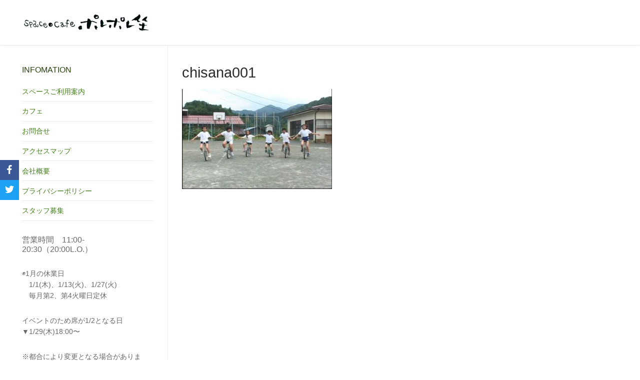

--- FILE ---
content_type: text/html; charset=UTF-8
request_url: https://pole2za.com/event/2020-1-29.html/attachment/%E5%B0%8F%E3%81%95%E3%81%AA%E5%AD%A6%E6%A0%A1%EF%BC%91
body_size: 12087
content:
<!doctype html>
<html dir="ltr" lang="ja"
	prefix="og: https://ogp.me/ns#" >
<head>
	<meta charset="UTF-8">
	<meta name="viewport" content="width=device-width, initial-scale=1, maximum-scale=10.0, user-scalable=yes">
	<link rel="profile" href="https://gmpg.org/xfn/11">
	<title>chisana001 | Space&amp;Cafe ポレポレ坐</title>

		<!-- All in One SEO 4.2.9 - aioseo.com -->
		<meta name="robots" content="max-image-preview:large" />
		<link rel="canonical" href="https://pole2za.com/event/2020-1-29.html/attachment/%e5%b0%8f%e3%81%95%e3%81%aa%e5%ad%a6%e6%a0%a1%ef%bc%91" />
		<meta name="generator" content="All in One SEO (AIOSEO) 4.2.9 " />
		<meta property="og:locale" content="ja_JP" />
		<meta property="og:site_name" content="Space&amp;Cafe ポレポレ坐 | 東中野にあるイベントカフェ・ポレポレ坐のサイト" />
		<meta property="og:type" content="article" />
		<meta property="og:title" content="chisana001 | Space&amp;Cafe ポレポレ坐" />
		<meta property="og:url" content="https://pole2za.com/event/2020-1-29.html/attachment/%e5%b0%8f%e3%81%95%e3%81%aa%e5%ad%a6%e6%a0%a1%ef%bc%91" />
		<meta property="og:image" content="https://pole2za.com/wp-content/uploads/2018/12/cropped-2018-12-19-2018-12-19水-17.25.png" />
		<meta property="og:image:secure_url" content="https://pole2za.com/wp-content/uploads/2018/12/cropped-2018-12-19-2018-12-19水-17.25.png" />
		<meta property="article:published_time" content="2019-12-20T08:31:53+00:00" />
		<meta property="article:modified_time" content="2019-12-20T08:32:11+00:00" />
		<meta name="twitter:card" content="summary" />
		<meta name="twitter:title" content="chisana001 | Space&amp;Cafe ポレポレ坐" />
		<meta name="twitter:image" content="https://pole2za.com/wp-content/uploads/2018/12/cropped-2018-12-19-2018-12-19水-17.25.png" />
		<script type="application/ld+json" class="aioseo-schema">
			{"@context":"https:\/\/schema.org","@graph":[{"@type":"BreadcrumbList","@id":"https:\/\/pole2za.com\/event\/2020-1-29.html\/attachment\/%e5%b0%8f%e3%81%95%e3%81%aa%e5%ad%a6%e6%a0%a1%ef%bc%91#breadcrumblist","itemListElement":[{"@type":"ListItem","@id":"https:\/\/pole2za.com\/#listItem","position":1,"item":{"@type":"WebPage","@id":"https:\/\/pole2za.com\/","name":"\u30db\u30fc\u30e0","description":"\u6771\u4e2d\u91ce\u306b\u3042\u308bSpace & Cafe \u30dd\u30ec\u30dd\u30ec\u5750\u306e\u516c\u5f0f\u30b5\u30a4\u30c8\u3002","url":"https:\/\/pole2za.com\/"},"nextItem":"https:\/\/pole2za.com\/event\/2020-1-29.html\/attachment\/%e5%b0%8f%e3%81%95%e3%81%aa%e5%ad%a6%e6%a0%a1%ef%bc%91#listItem"},{"@type":"ListItem","@id":"https:\/\/pole2za.com\/event\/2020-1-29.html\/attachment\/%e5%b0%8f%e3%81%95%e3%81%aa%e5%ad%a6%e6%a0%a1%ef%bc%91#listItem","position":2,"item":{"@type":"WebPage","@id":"https:\/\/pole2za.com\/event\/2020-1-29.html\/attachment\/%e5%b0%8f%e3%81%95%e3%81%aa%e5%ad%a6%e6%a0%a1%ef%bc%91","name":"chisana001","url":"https:\/\/pole2za.com\/event\/2020-1-29.html\/attachment\/%e5%b0%8f%e3%81%95%e3%81%aa%e5%ad%a6%e6%a0%a1%ef%bc%91"},"previousItem":"https:\/\/pole2za.com\/#listItem"}]},{"@type":"ItemPage","@id":"https:\/\/pole2za.com\/event\/2020-1-29.html\/attachment\/%e5%b0%8f%e3%81%95%e3%81%aa%e5%ad%a6%e6%a0%a1%ef%bc%91#itempage","url":"https:\/\/pole2za.com\/event\/2020-1-29.html\/attachment\/%e5%b0%8f%e3%81%95%e3%81%aa%e5%ad%a6%e6%a0%a1%ef%bc%91","name":"chisana001 | Space&Cafe \u30dd\u30ec\u30dd\u30ec\u5750","inLanguage":"ja","isPartOf":{"@id":"https:\/\/pole2za.com\/#website"},"breadcrumb":{"@id":"https:\/\/pole2za.com\/event\/2020-1-29.html\/attachment\/%e5%b0%8f%e3%81%95%e3%81%aa%e5%ad%a6%e6%a0%a1%ef%bc%91#breadcrumblist"},"author":{"@id":"https:\/\/pole2za.com\/author\/polepoleza#author"},"creator":{"@id":"https:\/\/pole2za.com\/author\/polepoleza#author"},"datePublished":"2019-12-20T08:31:53+09:00","dateModified":"2019-12-20T08:32:11+09:00"},{"@type":"Organization","@id":"https:\/\/pole2za.com\/#organization","name":"Space&Cafe \u30dd\u30ec\u30dd\u30ec\u5750","url":"https:\/\/pole2za.com\/","logo":{"@type":"ImageObject","url":"https:\/\/pole2za.com\/wp-content\/uploads\/2018\/12\/cropped-2018-12-19-2018-12-19\u6c34-17.25.png","@id":"https:\/\/pole2za.com\/#organizationLogo","width":261,"height":62},"image":{"@id":"https:\/\/pole2za.com\/#organizationLogo"}},{"@type":"Person","@id":"https:\/\/pole2za.com\/author\/polepoleza#author","url":"https:\/\/pole2za.com\/author\/polepoleza","name":"polepoleza","image":{"@type":"ImageObject","@id":"https:\/\/pole2za.com\/event\/2020-1-29.html\/attachment\/%e5%b0%8f%e3%81%95%e3%81%aa%e5%ad%a6%e6%a0%a1%ef%bc%91#authorImage","url":"https:\/\/secure.gravatar.com\/avatar\/1c4b6ecd9bb0305d25f1540b819e0893?s=96&d=mm&r=g","width":96,"height":96,"caption":"polepoleza"}},{"@type":"WebSite","@id":"https:\/\/pole2za.com\/#website","url":"https:\/\/pole2za.com\/","name":"Space&Cafe \u30dd\u30ec\u30dd\u30ec\u5750","description":"\u6771\u4e2d\u91ce\u306b\u3042\u308b\u30a4\u30d9\u30f3\u30c8\u30ab\u30d5\u30a7\u30fb\u30dd\u30ec\u30dd\u30ec\u5750\u306e\u30b5\u30a4\u30c8","inLanguage":"ja","publisher":{"@id":"https:\/\/pole2za.com\/#organization"}}]}
		</script>
		<script type="text/javascript" >
			window.ga=window.ga||function(){(ga.q=ga.q||[]).push(arguments)};ga.l=+new Date;
			ga('create', "UA-131493133-1", 'auto');
			ga('send', 'pageview');
		</script>
		<script async src="https://www.google-analytics.com/analytics.js"></script>
		<!-- All in One SEO -->

<link rel="alternate" type="application/rss+xml" title="Space&amp;Cafe ポレポレ坐 &raquo; フィード" href="https://pole2za.com/feed" />
<link rel="alternate" type="application/rss+xml" title="Space&amp;Cafe ポレポレ坐 &raquo; コメントフィード" href="https://pole2za.com/comments/feed" />
<script type="text/javascript">
window._wpemojiSettings = {"baseUrl":"https:\/\/s.w.org\/images\/core\/emoji\/14.0.0\/72x72\/","ext":".png","svgUrl":"https:\/\/s.w.org\/images\/core\/emoji\/14.0.0\/svg\/","svgExt":".svg","source":{"concatemoji":"https:\/\/pole2za.com\/wp-includes\/js\/wp-emoji-release.min.js?ver=8e46d08663ae7c89ac952b5b1289b88f"}};
/*! This file is auto-generated */
!function(e,a,t){var n,r,o,i=a.createElement("canvas"),p=i.getContext&&i.getContext("2d");function s(e,t){var a=String.fromCharCode,e=(p.clearRect(0,0,i.width,i.height),p.fillText(a.apply(this,e),0,0),i.toDataURL());return p.clearRect(0,0,i.width,i.height),p.fillText(a.apply(this,t),0,0),e===i.toDataURL()}function c(e){var t=a.createElement("script");t.src=e,t.defer=t.type="text/javascript",a.getElementsByTagName("head")[0].appendChild(t)}for(o=Array("flag","emoji"),t.supports={everything:!0,everythingExceptFlag:!0},r=0;r<o.length;r++)t.supports[o[r]]=function(e){if(p&&p.fillText)switch(p.textBaseline="top",p.font="600 32px Arial",e){case"flag":return s([127987,65039,8205,9895,65039],[127987,65039,8203,9895,65039])?!1:!s([55356,56826,55356,56819],[55356,56826,8203,55356,56819])&&!s([55356,57332,56128,56423,56128,56418,56128,56421,56128,56430,56128,56423,56128,56447],[55356,57332,8203,56128,56423,8203,56128,56418,8203,56128,56421,8203,56128,56430,8203,56128,56423,8203,56128,56447]);case"emoji":return!s([129777,127995,8205,129778,127999],[129777,127995,8203,129778,127999])}return!1}(o[r]),t.supports.everything=t.supports.everything&&t.supports[o[r]],"flag"!==o[r]&&(t.supports.everythingExceptFlag=t.supports.everythingExceptFlag&&t.supports[o[r]]);t.supports.everythingExceptFlag=t.supports.everythingExceptFlag&&!t.supports.flag,t.DOMReady=!1,t.readyCallback=function(){t.DOMReady=!0},t.supports.everything||(n=function(){t.readyCallback()},a.addEventListener?(a.addEventListener("DOMContentLoaded",n,!1),e.addEventListener("load",n,!1)):(e.attachEvent("onload",n),a.attachEvent("onreadystatechange",function(){"complete"===a.readyState&&t.readyCallback()})),(e=t.source||{}).concatemoji?c(e.concatemoji):e.wpemoji&&e.twemoji&&(c(e.twemoji),c(e.wpemoji)))}(window,document,window._wpemojiSettings);
</script>
<style type="text/css">
img.wp-smiley,
img.emoji {
	display: inline !important;
	border: none !important;
	box-shadow: none !important;
	height: 1em !important;
	width: 1em !important;
	margin: 0 0.07em !important;
	vertical-align: -0.1em !important;
	background: none !important;
	padding: 0 !important;
}
</style>
	<link rel='stylesheet' id='wp-block-library-css' href='https://pole2za.com/wp-includes/css/dist/block-library/style.min.css?ver=8e46d08663ae7c89ac952b5b1289b88f' type='text/css' media='all' />
<link rel='stylesheet' id='classic-theme-styles-css' href='https://pole2za.com/wp-includes/css/classic-themes.min.css?ver=1' type='text/css' media='all' />
<style id='global-styles-inline-css' type='text/css'>
body{--wp--preset--color--black: #000000;--wp--preset--color--cyan-bluish-gray: #abb8c3;--wp--preset--color--white: #ffffff;--wp--preset--color--pale-pink: #f78da7;--wp--preset--color--vivid-red: #cf2e2e;--wp--preset--color--luminous-vivid-orange: #ff6900;--wp--preset--color--luminous-vivid-amber: #fcb900;--wp--preset--color--light-green-cyan: #7bdcb5;--wp--preset--color--vivid-green-cyan: #00d084;--wp--preset--color--pale-cyan-blue: #8ed1fc;--wp--preset--color--vivid-cyan-blue: #0693e3;--wp--preset--color--vivid-purple: #9b51e0;--wp--preset--gradient--vivid-cyan-blue-to-vivid-purple: linear-gradient(135deg,rgba(6,147,227,1) 0%,rgb(155,81,224) 100%);--wp--preset--gradient--light-green-cyan-to-vivid-green-cyan: linear-gradient(135deg,rgb(122,220,180) 0%,rgb(0,208,130) 100%);--wp--preset--gradient--luminous-vivid-amber-to-luminous-vivid-orange: linear-gradient(135deg,rgba(252,185,0,1) 0%,rgba(255,105,0,1) 100%);--wp--preset--gradient--luminous-vivid-orange-to-vivid-red: linear-gradient(135deg,rgba(255,105,0,1) 0%,rgb(207,46,46) 100%);--wp--preset--gradient--very-light-gray-to-cyan-bluish-gray: linear-gradient(135deg,rgb(238,238,238) 0%,rgb(169,184,195) 100%);--wp--preset--gradient--cool-to-warm-spectrum: linear-gradient(135deg,rgb(74,234,220) 0%,rgb(151,120,209) 20%,rgb(207,42,186) 40%,rgb(238,44,130) 60%,rgb(251,105,98) 80%,rgb(254,248,76) 100%);--wp--preset--gradient--blush-light-purple: linear-gradient(135deg,rgb(255,206,236) 0%,rgb(152,150,240) 100%);--wp--preset--gradient--blush-bordeaux: linear-gradient(135deg,rgb(254,205,165) 0%,rgb(254,45,45) 50%,rgb(107,0,62) 100%);--wp--preset--gradient--luminous-dusk: linear-gradient(135deg,rgb(255,203,112) 0%,rgb(199,81,192) 50%,rgb(65,88,208) 100%);--wp--preset--gradient--pale-ocean: linear-gradient(135deg,rgb(255,245,203) 0%,rgb(182,227,212) 50%,rgb(51,167,181) 100%);--wp--preset--gradient--electric-grass: linear-gradient(135deg,rgb(202,248,128) 0%,rgb(113,206,126) 100%);--wp--preset--gradient--midnight: linear-gradient(135deg,rgb(2,3,129) 0%,rgb(40,116,252) 100%);--wp--preset--duotone--dark-grayscale: url('#wp-duotone-dark-grayscale');--wp--preset--duotone--grayscale: url('#wp-duotone-grayscale');--wp--preset--duotone--purple-yellow: url('#wp-duotone-purple-yellow');--wp--preset--duotone--blue-red: url('#wp-duotone-blue-red');--wp--preset--duotone--midnight: url('#wp-duotone-midnight');--wp--preset--duotone--magenta-yellow: url('#wp-duotone-magenta-yellow');--wp--preset--duotone--purple-green: url('#wp-duotone-purple-green');--wp--preset--duotone--blue-orange: url('#wp-duotone-blue-orange');--wp--preset--font-size--small: 13px;--wp--preset--font-size--medium: 20px;--wp--preset--font-size--large: 36px;--wp--preset--font-size--x-large: 42px;--wp--preset--spacing--20: 0.44rem;--wp--preset--spacing--30: 0.67rem;--wp--preset--spacing--40: 1rem;--wp--preset--spacing--50: 1.5rem;--wp--preset--spacing--60: 2.25rem;--wp--preset--spacing--70: 3.38rem;--wp--preset--spacing--80: 5.06rem;}:where(.is-layout-flex){gap: 0.5em;}body .is-layout-flow > .alignleft{float: left;margin-inline-start: 0;margin-inline-end: 2em;}body .is-layout-flow > .alignright{float: right;margin-inline-start: 2em;margin-inline-end: 0;}body .is-layout-flow > .aligncenter{margin-left: auto !important;margin-right: auto !important;}body .is-layout-constrained > .alignleft{float: left;margin-inline-start: 0;margin-inline-end: 2em;}body .is-layout-constrained > .alignright{float: right;margin-inline-start: 2em;margin-inline-end: 0;}body .is-layout-constrained > .aligncenter{margin-left: auto !important;margin-right: auto !important;}body .is-layout-constrained > :where(:not(.alignleft):not(.alignright):not(.alignfull)){max-width: var(--wp--style--global--content-size);margin-left: auto !important;margin-right: auto !important;}body .is-layout-constrained > .alignwide{max-width: var(--wp--style--global--wide-size);}body .is-layout-flex{display: flex;}body .is-layout-flex{flex-wrap: wrap;align-items: center;}body .is-layout-flex > *{margin: 0;}:where(.wp-block-columns.is-layout-flex){gap: 2em;}.has-black-color{color: var(--wp--preset--color--black) !important;}.has-cyan-bluish-gray-color{color: var(--wp--preset--color--cyan-bluish-gray) !important;}.has-white-color{color: var(--wp--preset--color--white) !important;}.has-pale-pink-color{color: var(--wp--preset--color--pale-pink) !important;}.has-vivid-red-color{color: var(--wp--preset--color--vivid-red) !important;}.has-luminous-vivid-orange-color{color: var(--wp--preset--color--luminous-vivid-orange) !important;}.has-luminous-vivid-amber-color{color: var(--wp--preset--color--luminous-vivid-amber) !important;}.has-light-green-cyan-color{color: var(--wp--preset--color--light-green-cyan) !important;}.has-vivid-green-cyan-color{color: var(--wp--preset--color--vivid-green-cyan) !important;}.has-pale-cyan-blue-color{color: var(--wp--preset--color--pale-cyan-blue) !important;}.has-vivid-cyan-blue-color{color: var(--wp--preset--color--vivid-cyan-blue) !important;}.has-vivid-purple-color{color: var(--wp--preset--color--vivid-purple) !important;}.has-black-background-color{background-color: var(--wp--preset--color--black) !important;}.has-cyan-bluish-gray-background-color{background-color: var(--wp--preset--color--cyan-bluish-gray) !important;}.has-white-background-color{background-color: var(--wp--preset--color--white) !important;}.has-pale-pink-background-color{background-color: var(--wp--preset--color--pale-pink) !important;}.has-vivid-red-background-color{background-color: var(--wp--preset--color--vivid-red) !important;}.has-luminous-vivid-orange-background-color{background-color: var(--wp--preset--color--luminous-vivid-orange) !important;}.has-luminous-vivid-amber-background-color{background-color: var(--wp--preset--color--luminous-vivid-amber) !important;}.has-light-green-cyan-background-color{background-color: var(--wp--preset--color--light-green-cyan) !important;}.has-vivid-green-cyan-background-color{background-color: var(--wp--preset--color--vivid-green-cyan) !important;}.has-pale-cyan-blue-background-color{background-color: var(--wp--preset--color--pale-cyan-blue) !important;}.has-vivid-cyan-blue-background-color{background-color: var(--wp--preset--color--vivid-cyan-blue) !important;}.has-vivid-purple-background-color{background-color: var(--wp--preset--color--vivid-purple) !important;}.has-black-border-color{border-color: var(--wp--preset--color--black) !important;}.has-cyan-bluish-gray-border-color{border-color: var(--wp--preset--color--cyan-bluish-gray) !important;}.has-white-border-color{border-color: var(--wp--preset--color--white) !important;}.has-pale-pink-border-color{border-color: var(--wp--preset--color--pale-pink) !important;}.has-vivid-red-border-color{border-color: var(--wp--preset--color--vivid-red) !important;}.has-luminous-vivid-orange-border-color{border-color: var(--wp--preset--color--luminous-vivid-orange) !important;}.has-luminous-vivid-amber-border-color{border-color: var(--wp--preset--color--luminous-vivid-amber) !important;}.has-light-green-cyan-border-color{border-color: var(--wp--preset--color--light-green-cyan) !important;}.has-vivid-green-cyan-border-color{border-color: var(--wp--preset--color--vivid-green-cyan) !important;}.has-pale-cyan-blue-border-color{border-color: var(--wp--preset--color--pale-cyan-blue) !important;}.has-vivid-cyan-blue-border-color{border-color: var(--wp--preset--color--vivid-cyan-blue) !important;}.has-vivid-purple-border-color{border-color: var(--wp--preset--color--vivid-purple) !important;}.has-vivid-cyan-blue-to-vivid-purple-gradient-background{background: var(--wp--preset--gradient--vivid-cyan-blue-to-vivid-purple) !important;}.has-light-green-cyan-to-vivid-green-cyan-gradient-background{background: var(--wp--preset--gradient--light-green-cyan-to-vivid-green-cyan) !important;}.has-luminous-vivid-amber-to-luminous-vivid-orange-gradient-background{background: var(--wp--preset--gradient--luminous-vivid-amber-to-luminous-vivid-orange) !important;}.has-luminous-vivid-orange-to-vivid-red-gradient-background{background: var(--wp--preset--gradient--luminous-vivid-orange-to-vivid-red) !important;}.has-very-light-gray-to-cyan-bluish-gray-gradient-background{background: var(--wp--preset--gradient--very-light-gray-to-cyan-bluish-gray) !important;}.has-cool-to-warm-spectrum-gradient-background{background: var(--wp--preset--gradient--cool-to-warm-spectrum) !important;}.has-blush-light-purple-gradient-background{background: var(--wp--preset--gradient--blush-light-purple) !important;}.has-blush-bordeaux-gradient-background{background: var(--wp--preset--gradient--blush-bordeaux) !important;}.has-luminous-dusk-gradient-background{background: var(--wp--preset--gradient--luminous-dusk) !important;}.has-pale-ocean-gradient-background{background: var(--wp--preset--gradient--pale-ocean) !important;}.has-electric-grass-gradient-background{background: var(--wp--preset--gradient--electric-grass) !important;}.has-midnight-gradient-background{background: var(--wp--preset--gradient--midnight) !important;}.has-small-font-size{font-size: var(--wp--preset--font-size--small) !important;}.has-medium-font-size{font-size: var(--wp--preset--font-size--medium) !important;}.has-large-font-size{font-size: var(--wp--preset--font-size--large) !important;}.has-x-large-font-size{font-size: var(--wp--preset--font-size--x-large) !important;}
.wp-block-navigation a:where(:not(.wp-element-button)){color: inherit;}
:where(.wp-block-columns.is-layout-flex){gap: 2em;}
.wp-block-pullquote{font-size: 1.5em;line-height: 1.6;}
</style>
<link rel='stylesheet' id='biz-cal-style-css' href='https://pole2za.com/wp-content/plugins/biz-calendar/biz-cal.css?ver=2.2.0' type='text/css' media='all' />
<link rel='stylesheet' id='obfx-module-pub-css-social-sharing-module-0-css' href='https://pole2za.com/wp-content/plugins/themeisle-companion/obfx_modules/social-sharing/css/public.css?ver=2.10.22' type='text/css' media='all' />
<link rel='stylesheet' id='obfx-module-pub-css-social-sharing-module-1-css' href='https://pole2za.com/wp-content/plugins/themeisle-companion/obfx_modules/social-sharing/css/vendor/socicon/socicon.css?ver=2.10.22' type='text/css' media='all' />
<link rel='stylesheet' id='font-awesome-css' href='https://pole2za.com/wp-content/plugins/elementor/assets/lib/font-awesome/css/font-awesome.min.css?ver=4.7.0' type='text/css' media='all' />
<link rel='stylesheet' id='customify-style-css' href='https://pole2za.com/wp-content/themes/customify/style.min.css?ver=0.4.0' type='text/css' media='all' />
<style id='customify-style-inline-css' type='text/css'>
.header-top .header--row-inner,.button,button:not(.menu-mobile-toggle, .components-button, .customize-partial-edit-shortcut-button),button.button,input[type="button"]:not(.components-button, .customize-partial-edit-shortcut-button),input[type="reset"]:not(.components-button, .customize-partial-edit-shortcut-button),input[type="submit"]:not(.components-button, .customize-partial-edit-shortcut-button),.pagination .nav-links > *:hover,.pagination .nav-links span,.nav-menu-desktop.style-full-height .primary-menu-ul > li.current-menu-item > a,.nav-menu-desktop.style-full-height .primary-menu-ul > li.current-menu-ancestor > a,.nav-menu-desktop.style-full-height .primary-menu-ul > li > a:hover,.posts-layout .readmore-button:hover{    background-color: #701a14;}.posts-layout .readmore-button {color: #701a14;}.pagination .nav-links > *:hover,.pagination .nav-links span,.entry-single .tags-links a:hover,.entry-single .cat-links a:hover,.posts-layout .readmore-button,.posts-layout .readmore-button:hover{    border-color: #701a14;}.customify-builder-btn{    background-color: #c3512f;}body{    color: #686868;}abbr, acronym {    border-bottom-color: #686868;}a                {                    color: #447f1a;}a:hover,a:focus,.link-meta:hover, .link-meta a:hover{    color: #111111;}h2 + h3,.comments-area h2 + .comments-title,.h2 + h3,.comments-area .h2 + .comments-title,.page-breadcrumb {    border-top-color: #eaecee;}blockquote,.site-content .widget-area .menu li.current-menu-item > a:before{    border-left-color: #eaecee;}@media screen and (min-width: 64em) {    .comment-list .children li.comment {        border-left-color: #eaecee;    }    .comment-list .children li.comment:after {        background-color: #eaecee;    }}.page-titlebar, .page-breadcrumb,.posts-layout .entry-inner {    border-bottom-color: #eaecee;}.header-search-form .search-field,.entry-content .page-links a,.header-search-modal,.pagination .nav-links > *,.entry-footer .tags-links a, .entry-footer .cat-links a,.search .content-area article,.site-content .widget-area .menu li.current-menu-item > a,.posts-layout .entry-inner,.post-navigation .nav-links,article.comment .comment-meta,.widget-area .widget_pages li a, .widget-area .widget_categories li a, .widget-area .widget_archive li a, .widget-area .widget_meta li a, .widget-area .widget_nav_menu li a, .widget-area .widget_product_categories li a, .widget-area .widget_recent_entries li a, .widget-area .widget_rss li a,.widget-area .widget_recent_comments li{    border-color: #eaecee;}.header-search-modal::before {    border-top-color: #eaecee;    border-left-color: #eaecee;}@media screen and (min-width: 48em) {    .content-sidebar.sidebar_vertical_border .content-area {        border-right-color: #eaecee;    }    .sidebar-content.sidebar_vertical_border .content-area {        border-left-color: #eaecee;    }    .sidebar-sidebar-content.sidebar_vertical_border .sidebar-primary {        border-right-color: #eaecee;    }    .sidebar-sidebar-content.sidebar_vertical_border .sidebar-secondary {        border-right-color: #eaecee;    }    .content-sidebar-sidebar.sidebar_vertical_border .sidebar-primary {        border-left-color: #eaecee;    }    .content-sidebar-sidebar.sidebar_vertical_border .sidebar-secondary {        border-left-color: #eaecee;    }    .sidebar-content-sidebar.sidebar_vertical_border .content-area {        border-left-color: #eaecee;        border-right-color: #eaecee;    }    .sidebar-content-sidebar.sidebar_vertical_border .content-area {        border-left-color: #eaecee;        border-right-color: #eaecee;    }}article.comment .comment-post-author {background: #6d6d6d;}.pagination .nav-links > *,.link-meta,.link-meta a,.color-meta,.entry-single .tags-links:before,.entry-single .cats-links:before{    color: #6d6d6d;}h1, h2, h3, h4, h5, h6 { color: #2b2b2b;}.site-content .widget-title { color: #28420d;}body {font-size: 14px;}#page-cover {background-image: url("https://pole2za.com/wp-content/uploads/2019/12/小さな学校１.jpg");}.sub-menu .li-duplicator {display:none !important;}.header-search_icon-item .header-search-modal  {border-style: solid;} .header-search_icon-item .search-field  {border-style: solid;} .dark-mode .header-search_box-item .search-form-fields, .header-search_box-item .search-form-fields  {border-style: solid;} body  {background-color: #FFFFFF;} .site-content .content-area  {background-color: #FFFFFF;} /* CSS for desktop */#page-cover .page-cover-inner {min-height: 300px;}.header--row.header-top .customify-grid, .header--row.header-top .style-full-height .primary-menu-ul > li > a {min-height: 33px;}.header--row.header-main .customify-grid, .header--row.header-main .style-full-height .primary-menu-ul > li > a {min-height: 90px;}.header--row.header-bottom .customify-grid, .header--row.header-bottom .style-full-height .primary-menu-ul > li > a {min-height: 55px;}.site-header .site-branding img { max-width: 357px; } .site-header .cb-row--mobile .site-branding img { width: 357px; }.header--row .builder-first--nav-icon {text-align: right;}.header-search_icon-item .search-submit {margin-left: -40px;}.header-search_box-item .search-submit{margin-left: -40px;} .header-search_box-item .woo_bootster_search .search-submit{margin-left: -40px;} .header-search_box-item .header-search-form button.search-submit{margin-left:-40px;}.header--row .builder-first--primary-menu {text-align: right;}/* CSS for tablet */@media screen and (max-width: 1024px) { #page-cover .page-cover-inner {min-height: 250px;}.header--row .builder-first--nav-icon {text-align: right;}.header-search_icon-item .search-submit {margin-left: -40px;}.header-search_box-item .search-submit{margin-left: -40px;} .header-search_box-item .woo_bootster_search .search-submit{margin-left: -40px;} .header-search_box-item .header-search-form button.search-submit{margin-left:-40px;} }/* CSS for mobile */@media screen and (max-width: 568px) { #page-cover .page-cover-inner {min-height: 200px;}.header--row.header-top .customify-grid, .header--row.header-top .style-full-height .primary-menu-ul > li > a {min-height: 33px;}.header--row .builder-first--nav-icon {text-align: right;}.header-search_icon-item .search-submit {margin-left: -40px;}.header-search_box-item .search-submit{margin-left: -40px;} .header-search_box-item .woo_bootster_search .search-submit{margin-left: -40px;} .header-search_box-item .header-search-form button.search-submit{margin-left:-40px;} }
</style>
<script type='text/javascript' src='https://pole2za.com/wp-includes/js/jquery/jquery.min.js?ver=3.6.1' id='jquery-core-js'></script>
<script type='text/javascript' src='https://pole2za.com/wp-includes/js/jquery/jquery-migrate.min.js?ver=3.3.2' id='jquery-migrate-js'></script>
<script type='text/javascript' id='biz-cal-script-js-extra'>
/* <![CDATA[ */
var bizcalOptions = {"holiday_title":"\u5b9a\u4f11\u65e5\u30fb\u4f11\u696d\u65e5","temp_holidays":"2019-01-15\r\n2019-01-01\r\n2018-12-04\r\n2018-12-16\r\n2018-12-17\r\n2018-12-18\r\n2018-12-19\r\n2018-12-20\r\n2018-12-21\r\n2018-12-22\r\n2018-12-23\r\n2018-12-24\r\n2018-12-25\r\n2018-12-26\r\n2018-12-27\r\n2018-12-28\r\n2018-12-29\r\n2018-12-30\r\n2018-12-31\r\n2019-01-01\r\n2019-02-05\r\n2019-02-19\r\n2019-02-25\r\n2019-02-26\r\n2019-03-05\r\n2019-03-19\r\n2019-04-02\r\n2019-04-07\r\n2019-04-11\r\n2019-04-16\r\n2019-05-07\r\n2019-05-12\r\n2019-05-21\r\n2019-06-04\r\n2019-06-18\r\n2019-07-02\r\n2019-07-16\r\n2019-08-06\r\n2019-08-20\r\n2019-09-03\r\n2019-09-17\r\n2019-10-01\r\n2019-10-15\r\n2019-11-05\r\n2019-11-19\r\n2019-12-03\r\n2019-12-17\r\n2019-12-28\r\n2019-12-29\r\n2019-12-30\r\n2019-12-31\r\n2020-01-01\r\n2020-01-07\r\n2020-01-21\r\n2020-02-04\r\n2020-02-18\r\n2020-03-03\r\n2020-03-17\r\n2020-03-28\r\n2020-03-29\r\n2020-04-04\r\n2020-04-05\r\n2020-04-07\r\n2020-04-21\r\n2020-05-05\r\n2020-05-19\r\n2020-06-02\r\n2020-06-16\r\n2020-07-07\r\n2020-07-21\r\n2020-08-04\r\n2020-08-18\r\n2020-09-15\r\n2020-09-29\r\n2020-10-20\r\n2020-11-17\r\n2020-12-15\r\n2020-12-28\r\n2020-12-29\r\n2020-12-30\r\n2020-12-31\r\n2021-01-01\r\n2021-01-12\r\n2021-01-26\r\n2021-02-09\r\n2021-03-09\r\n2021-03-23\r\n2021-04-13\r\n2021-04-27\r\n2021-05-05\r\n2021-05-11\r\n2021-05-25\r\n2021-06-08\r\n2021-06-22\r\n2021-07-13\r\n2021-07-27\r\n2021-08-10\r\n2021-08-24\r\n2021-09-14\r\n2021-09-28\r\n2021-10-12\r\n2021-10-26\r\n2021-11-09\r\n2021-12-14\r\n2021-12-28\r\n2021-12-31\r\n2022-01-01\r\n2022-01-11\r\n2022-01-25\r\n2022-02-08\r\n2022-02-22\r\n2022-03-08\r\n2022-03-22\r\n2022-04-12\r\n2022-04-26\r\n2022-05-10\r\n2022-05-24\r\n2022-06-14\r\n2022-06-28\r\n2022-07-12\r\n2022-07-26\r\n2022-08-09\r\n2022-08-23\r\n2022-09-13\r\n2022-09-27\r\n2022-10-11\r\n2022-10-25\r\n2022-11-08\r\n2022-11-22\r\n2022-12-13\r\n2022-12-28\r\n2022-12-29\r\n2022-12-30\r\n2022-12-31\r\n2023-01-01\r\n2023-01-10\r\n2023-01-24\r\n2023-02-28\r\n2023-03-14\r\n2023-03-28\r\n2023-04-11\r\n2023-04-25\r\n2023-05-09\r\n2023-05-23\r\n2023-06-13\r\n2023-06-27\r\n2023-07-11\r\n2023-07-25\r\n2023-08-08\r\n2023-08-22\r\n2023-09-12\r\n2023-09-26\r\n2023-10-10\r\n2023-10-24\r\n2023-11-14\r\n2023-11-28\r\n2023-12-12\r\n2023-12-26\r\n2023-12-29\r\n2023-12-30\r\n2023-12-31\r\n2024-01-01\r\n2024-01-09\r\n2024-01-23\r\n2024-02-13\r\n2024-02-27\r\n2024-03-12\r\n2024-03-26\r\n2024-04-09\r\n2024-04-23\r\n2024-05-14\r\n2024-05-28\r\n2024-06-11\r\n2024-06-25\r\n2024-07-09\r\n2024-07-23\r\n2024-08-13\r\n2024-08-27\r\n2024-09-10\r\n2024-09-24\r\n2024-10-08\r\n2024-10-22\r\n2024-11-12\r\n2024-11-26\r\n2024-12-10\r\n2024-12-24\r\n2025-01-14\r\n2025-02-11\r\n2025-02-25\r\n2025-03-11\r\n2025-03-25\r\n2025-04-08\r\n2025-04-22\r\n2025-05-13\r\n2025-05-27\r\n2025-06-10\r\n2025-06-24\r\n2025-07-08\r\n2025-07-22\r\n2025-08-12\r\n2025-08-26\r\n2025-09-09\r\n2025-09-23\r\n2025-10-14\r\n2025-10-28\r\n2025-11-11\r\n2025-11-25\r\n2025-12-09\r\n2025-12-23\r\n2026-01-13\r\n2026-01-27\r\n2026-02-10\r\n2026-02-24\r\n2026-03-10\r\n2026-03-24\r\n2026-04-14\r\n2026-04-28\r\n2026-05-12\r\n2026-05-26\r\n2026-06-09\r\n2026-06-23\r\n2026-07-14\r\n2026-07-28\r\n2026-08-25\r\n2026-09-08\r\n2026-10-13\r\n2026-10-27\r\n2026-11-10\r\n2026-11-24\r\n2026-12-08\r\n2026-12-22","temp_weekdays":"","eventday_title":"\u30a4\u30d9\u30f3\u30c8\u306b\u3088\u308b\u55b6\u696d\u6642\u9593\u5909\u66f4\u3042\u308a\u3000\u203b\u534a\u30b9\u30da\u30fc\u30b9\u30a4\u30d9\u30f3\u30c8\u306f\u30ab\u30ec\u30f3\u30c0\u30fc\u306b\u63b2\u8f09\u3057\u3066\u3044\u307e\u305b\u3093\u3002\u30a4\u30d9\u30f3\u30c8\u3092\u691c\u8a0e\u306e\u65b9\u306f\u76f4\u63a5\u304a\u554f\u3044\u5408\u308f\u305b\u304f\u3060\u3055\u3044\u3002","eventday_url":"","eventdays":"2026-11-07\r\n2026-04-04\r\n2026-03-20\r\n2026-03-15\r\n2026-03-12\r\n2026-03-07\r\n2026-02-07\r\n2025-12-19\r\n2025-12-13\r\n2025-12-12\r\n2025-12-10\r\n2025-12-01\r\n2025-11-24\r\n2025-11-08\r\n2025-11-01\r\n2025-10-01\r\n2025-09-27\r\n2025-09-21\r\n2025-08-23\r\n2025-08-22\r\n2025-08-01\r\n2025-07-25\r\n2025-07-18\r\n2025-07-12\r\n2025-06-29\r\n2025-06-28\r\n2025-06-26\r\n2025-06-01\r\n2025-05-31\r\n2025-05-30\r\n2025-05-02\r\n2025-04-29\r\n2025-04-06\r\n2025-03-27\r\n2025-03-26\r\n2025-02-21\r\n2025-02-15\r\n2025-02-12\r\n2025-02-09\r\n2025-02-03\r\n2025-01-31\r\n2025-01-19\r\n2024-12-27\r\n2024-12-20\r\n2024-12-13\r\n2024-12-08\r\n2024-12-06\r\n2024-11-09\r\n2024-10-25\r\n2024-10-13\r\n2024-10-04\r\n2024-09-16\r\n2024-09-12\r\n2024-08-30\r\n2024-08-24\r\n2024-07-30\r\n2024-07-27\r\n2024-07-13\r\n2024-06-21\r\n2024-05-19\r\n2024-05-12\r\n2024-05-11\r\n2024-05-02\r\n2024-04-30\r\n2024-04-26\r\n2024-04-07\r\n2024-04-05\r\n2024-03-15\r\n2024-03-08\r\n2024-02-10\r\n2024-02-09\r\n2024-02-08\r\n2024-02-04\r\n2024-02-03\r\n2024-02-02\r\n2024-02-01\r\n2024-01-26\r\n2023-12-21\r\n2023-12-16\r\n2023-12-15\r\n2023-12-14\r\n2023-12-08\r\n2023-11-30\r\n2023-11-16\r\n2023-11-11\r\n2023-11-10\r\n2023-10-29\r\n2023-10-27\r\n2023-10-21\r\n2023-09-27\r\n2023-09-22\r\n2023-09-18\r\n2023-08-27\r\n2023-08-25\r\n2023-08-18\r\n2023-07-29\r\n2023-07-28\r\n2023-07-21\r\n2023-07-14\r\n2023-07-10\r\n2023-07-08\r\n2023-07-07\r\n2023-06-30\r\n2023-06-18\r\n2023-05-26\r\n2023-05-24\r\n2023-05-21\r\n2023-05-20\r\n2023-05-19\r\n2023-05-17\r\n2023-05-13\r\n2023-05-11\r\n2023-05-06\r\n2023-05-02\r\n2023-05-01\r\n2023-04-29\r\n2023-04-28\r\n2023-04-26\r\n2023-04-22\r\n2023-04-21\r\n2023-04-19\r\n2023-04-16\r\n2023-04-14\r\n2023-04-09\r\n2023-03-22\r\n2023-03-16\r\n2023-02-25\r\n2023-02-17\r\n2023-02-03\r\n2023-01-27\r\n2023-01-26\r\n2023-01-18\r\n2022-12-23\r\n2022-12-18\r\n2022-12-16\r\n2022-12-15\r\n2022-12-14\r\n2022-12-10\r\n2022-12-02\r\n2022-11-18\r\n2022-11-12\r\n2022-11-09\r\n2022-11-02\r\n2022-10-29\r\n2022-10-28\r\n2022-10-27\r\n2022-10-21\r\n2022-10-14\r\n2022-10-08\r\n2022-10-07\r\n2022-10-06\r\n2022-10-01\r\n2022-09-30\r\n2022-09-29\r\n2022-09-26\r\n2022-09-24\r\n2022-09-23\r\n2022-09-20\r\n2022-09-18\r\n2022-09-17\r\n2022-09-16\r\n2022-09-15\r\n2022-09-09\r\n2022-09-08\r\n2022-09-07\r\n2022-09-03\r\n2022-09-02\r\n2022-08-29\r\n2022-08-26\r\n2022-08-25\r\n2022-08-24\r\n2022-08-18\r\n2022-08-06\r\n2022-08-05\r\n2022-07-28\r\n2022-07-19\r\n2022-07-11\r\n2022-07-08\r\n2022-07-03\r\n2022-06-23\r\n2022-06-11\r\n2022-06-10\r\n2022-06-06\r\n2022-05-27\r\n2022-05-12\r\n2022-05-07\r\n2022-05-06\r\n2022-04-09\r\n2022-04-01\r\n2022-03-25\r\n2022-03-21\r\n2022-03-18\r\n2022-02-24\r\n2022-02-20\r\n2022-02-19\r\n2022-02-13\r\n2022-02-12\r\n2022-01-14\r\n2021-12-26\r\n2021-12-25\r\n2021-12-24\r\n2021-12-19\r\n2021-12-18\r\n2021-12-11\r\n2021-12-06\r\n2021-12-03\r\n2021-11-27\r\n2021-11-26\r\n2021-11-20\r\n2021-11-19\r\n2021-11-17\r\n2021-10-30\r\n2021-10-28\r\n2021-10-24\r\n2021-10-09\r\n2021-10-01\r\n2021-09-26\r\n2021-09-20\r\n2021-09-19\r\n2021-09-03\r\n2021-08-22\r\n2021-08-19\r\n2021-07-31\r\n2021-07-30\r\n2021-07-25\r\n2021-07-22\r\n2021-07-21\r\n2021-07-20\r\n2021-07-07\r\n2021-07-03\r\n2021-06-20\r\n2021-06-19\r\n2021-06-01\r\n2021-05-27\r\n2021-04-16\r\n2021-04-10\r\n2021-04-02\r\n2021-03-25\r\n2021-03-19\r\n2021-03-13\r\n2021-02-08\r\n2020-12-20\r\n2020-12-18\r\n2020-12-02\r\n2020-11-19\r\n2020-11-12\r\n2020-11-08\r\n2020-11-07\r\n2020-10-10\r\n2020-09-26\r\n2020-09-25\r\n2020-09-21\r\n2020-09-20\r\n2020-09-19\r\n2020-09-10\r\n2020-08-07\r\n2020-07-26\r\n2020-07-24\r\n2020-07-22\r\n2020-07-04\r\n2020-06-20\r\n2020-03-06\r\n2020-02-23\r\n2020-02-16\r\n2020-02-15\r\n2020-02-10\r\n2020-02-07\r\n2020-01-31\r\n2020-01-30\r\n2020-01-24\r\n2020-01-23\r\n2020-01-18\r\n2019-12-21\r\n2019-12-15\r\n2019-12-14\r\n2019-12-08\r\n2019-12-07\r\n2019-12-06\r\n2019-11-17\r\n2019-11-16\r\n2019-11-10\r\n2019-11-09\r\n2019-11-08\r\n2019-11-03\r\n2019-10-27\r\n2019-10-21\r\n2019-10-17\r\n2019-10-16\r\n2019-10-05\r\n2019-10-04\r\n2019-10-02\r\n2019-09-29\r\n2019-09-28\r\n2019-09-23\r\n2019-09-22\r\n2019-09-21\r\n2019-09-19\r\n2019-09-16\r\n2019-09-12\r\n2019-08-01\r\n2019-08-02\r\n2019-08-08\r\n2019-07-05\r\n2019-07-06\r\n2019-07-07\r\n2019-07-13\r\n2019-07-20\r\n2019-06-11\r\n2019-06-28\r\n2019-05-10\r\n2019-05-11\r\n2019-05-16\r\n2019-05-17\r\n2019-05-18\r\n2019-05-23\r\n2019-05-24\r\n2019-04-19\r\n2019-04-25\r\n2019-04-29\r\n2019-03-02\r\n2019-03-15\r\n2019-03-22\r\n2019-03-23\r\n2019-03-29\r\n2019-02-01\r\n2019-02-09\r\n2019-02-15\r\n2019-02-16\r\n2019-02-22\r\n2019-02-27\r\n2019-02-28\r\n2019-01-05\r\n2019-01-04\r\n2019-01-03\r\n2019-01-02\r\n2019-01-31\r\n2018-12-15\r\n2018-12-14\r\n2018-12-09\r\n2018-12-08\r\n2018-12-07\r\n2018-12-06","month_limit":"\u6307\u5b9a","nextmonthlimit":"12","prevmonthlimit":"12","plugindir":"https:\/\/pole2za.com\/wp-content\/plugins\/biz-calendar\/","national_holiday":""};
/* ]]> */
</script>
<script type='text/javascript' src='https://pole2za.com/wp-content/plugins/biz-calendar/calendar.js?ver=2.2.0' id='biz-cal-script-js'></script>
<link rel="https://api.w.org/" href="https://pole2za.com/wp-json/" /><link rel="alternate" type="application/json" href="https://pole2za.com/wp-json/wp/v2/media/2513" /><link rel="EditURI" type="application/rsd+xml" title="RSD" href="https://pole2za.com/xmlrpc.php?rsd" />
<link rel="alternate" type="application/json+oembed" href="https://pole2za.com/wp-json/oembed/1.0/embed?url=https%3A%2F%2Fpole2za.com%2Fevent%2F2020-1-29.html%2Fattachment%2F%25e5%25b0%258f%25e3%2581%2595%25e3%2581%25aa%25e5%25ad%25a6%25e6%25a0%25a1%25ef%25bc%2591" />
<link rel="alternate" type="text/xml+oembed" href="https://pole2za.com/wp-json/oembed/1.0/embed?url=https%3A%2F%2Fpole2za.com%2Fevent%2F2020-1-29.html%2Fattachment%2F%25e5%25b0%258f%25e3%2581%2595%25e3%2581%25aa%25e5%25ad%25a6%25e6%25a0%25a1%25ef%25bc%2591&#038;format=xml" />
<!-- Enter your scripts here -->
   <link href="https://fonts.googleapis.com/css?family=Noto+Sans+JP&display=swap" rel="stylesheet">
   <link rel="icon" href="https://pole2za.com/wp-content/uploads/2018/12/cropped-logoB-32x32.jpg" sizes="32x32" />
<link rel="icon" href="https://pole2za.com/wp-content/uploads/2018/12/cropped-logoB-192x192.jpg" sizes="192x192" />
<link rel="apple-touch-icon" href="https://pole2za.com/wp-content/uploads/2018/12/cropped-logoB-180x180.jpg" />
<meta name="msapplication-TileImage" content="https://pole2za.com/wp-content/uploads/2018/12/cropped-logoB-270x270.jpg" />
</head>

<body data-rsssl=1 class="attachment attachment-template-default single single-attachment postid-2513 attachmentid-2513 attachment-jpeg wp-custom-logo sidebar-content main-layout-sidebar-content sidebar_vertical_border site-full-width menu_sidebar_slide_left elementor-default elementor-kit-2893">
<svg xmlns="http://www.w3.org/2000/svg" viewBox="0 0 0 0" width="0" height="0" focusable="false" role="none" style="visibility: hidden; position: absolute; left: -9999px; overflow: hidden;" ><defs><filter id="wp-duotone-dark-grayscale"><feColorMatrix color-interpolation-filters="sRGB" type="matrix" values=" .299 .587 .114 0 0 .299 .587 .114 0 0 .299 .587 .114 0 0 .299 .587 .114 0 0 " /><feComponentTransfer color-interpolation-filters="sRGB" ><feFuncR type="table" tableValues="0 0.49803921568627" /><feFuncG type="table" tableValues="0 0.49803921568627" /><feFuncB type="table" tableValues="0 0.49803921568627" /><feFuncA type="table" tableValues="1 1" /></feComponentTransfer><feComposite in2="SourceGraphic" operator="in" /></filter></defs></svg><svg xmlns="http://www.w3.org/2000/svg" viewBox="0 0 0 0" width="0" height="0" focusable="false" role="none" style="visibility: hidden; position: absolute; left: -9999px; overflow: hidden;" ><defs><filter id="wp-duotone-grayscale"><feColorMatrix color-interpolation-filters="sRGB" type="matrix" values=" .299 .587 .114 0 0 .299 .587 .114 0 0 .299 .587 .114 0 0 .299 .587 .114 0 0 " /><feComponentTransfer color-interpolation-filters="sRGB" ><feFuncR type="table" tableValues="0 1" /><feFuncG type="table" tableValues="0 1" /><feFuncB type="table" tableValues="0 1" /><feFuncA type="table" tableValues="1 1" /></feComponentTransfer><feComposite in2="SourceGraphic" operator="in" /></filter></defs></svg><svg xmlns="http://www.w3.org/2000/svg" viewBox="0 0 0 0" width="0" height="0" focusable="false" role="none" style="visibility: hidden; position: absolute; left: -9999px; overflow: hidden;" ><defs><filter id="wp-duotone-purple-yellow"><feColorMatrix color-interpolation-filters="sRGB" type="matrix" values=" .299 .587 .114 0 0 .299 .587 .114 0 0 .299 .587 .114 0 0 .299 .587 .114 0 0 " /><feComponentTransfer color-interpolation-filters="sRGB" ><feFuncR type="table" tableValues="0.54901960784314 0.98823529411765" /><feFuncG type="table" tableValues="0 1" /><feFuncB type="table" tableValues="0.71764705882353 0.25490196078431" /><feFuncA type="table" tableValues="1 1" /></feComponentTransfer><feComposite in2="SourceGraphic" operator="in" /></filter></defs></svg><svg xmlns="http://www.w3.org/2000/svg" viewBox="0 0 0 0" width="0" height="0" focusable="false" role="none" style="visibility: hidden; position: absolute; left: -9999px; overflow: hidden;" ><defs><filter id="wp-duotone-blue-red"><feColorMatrix color-interpolation-filters="sRGB" type="matrix" values=" .299 .587 .114 0 0 .299 .587 .114 0 0 .299 .587 .114 0 0 .299 .587 .114 0 0 " /><feComponentTransfer color-interpolation-filters="sRGB" ><feFuncR type="table" tableValues="0 1" /><feFuncG type="table" tableValues="0 0.27843137254902" /><feFuncB type="table" tableValues="0.5921568627451 0.27843137254902" /><feFuncA type="table" tableValues="1 1" /></feComponentTransfer><feComposite in2="SourceGraphic" operator="in" /></filter></defs></svg><svg xmlns="http://www.w3.org/2000/svg" viewBox="0 0 0 0" width="0" height="0" focusable="false" role="none" style="visibility: hidden; position: absolute; left: -9999px; overflow: hidden;" ><defs><filter id="wp-duotone-midnight"><feColorMatrix color-interpolation-filters="sRGB" type="matrix" values=" .299 .587 .114 0 0 .299 .587 .114 0 0 .299 .587 .114 0 0 .299 .587 .114 0 0 " /><feComponentTransfer color-interpolation-filters="sRGB" ><feFuncR type="table" tableValues="0 0" /><feFuncG type="table" tableValues="0 0.64705882352941" /><feFuncB type="table" tableValues="0 1" /><feFuncA type="table" tableValues="1 1" /></feComponentTransfer><feComposite in2="SourceGraphic" operator="in" /></filter></defs></svg><svg xmlns="http://www.w3.org/2000/svg" viewBox="0 0 0 0" width="0" height="0" focusable="false" role="none" style="visibility: hidden; position: absolute; left: -9999px; overflow: hidden;" ><defs><filter id="wp-duotone-magenta-yellow"><feColorMatrix color-interpolation-filters="sRGB" type="matrix" values=" .299 .587 .114 0 0 .299 .587 .114 0 0 .299 .587 .114 0 0 .299 .587 .114 0 0 " /><feComponentTransfer color-interpolation-filters="sRGB" ><feFuncR type="table" tableValues="0.78039215686275 1" /><feFuncG type="table" tableValues="0 0.94901960784314" /><feFuncB type="table" tableValues="0.35294117647059 0.47058823529412" /><feFuncA type="table" tableValues="1 1" /></feComponentTransfer><feComposite in2="SourceGraphic" operator="in" /></filter></defs></svg><svg xmlns="http://www.w3.org/2000/svg" viewBox="0 0 0 0" width="0" height="0" focusable="false" role="none" style="visibility: hidden; position: absolute; left: -9999px; overflow: hidden;" ><defs><filter id="wp-duotone-purple-green"><feColorMatrix color-interpolation-filters="sRGB" type="matrix" values=" .299 .587 .114 0 0 .299 .587 .114 0 0 .299 .587 .114 0 0 .299 .587 .114 0 0 " /><feComponentTransfer color-interpolation-filters="sRGB" ><feFuncR type="table" tableValues="0.65098039215686 0.40392156862745" /><feFuncG type="table" tableValues="0 1" /><feFuncB type="table" tableValues="0.44705882352941 0.4" /><feFuncA type="table" tableValues="1 1" /></feComponentTransfer><feComposite in2="SourceGraphic" operator="in" /></filter></defs></svg><svg xmlns="http://www.w3.org/2000/svg" viewBox="0 0 0 0" width="0" height="0" focusable="false" role="none" style="visibility: hidden; position: absolute; left: -9999px; overflow: hidden;" ><defs><filter id="wp-duotone-blue-orange"><feColorMatrix color-interpolation-filters="sRGB" type="matrix" values=" .299 .587 .114 0 0 .299 .587 .114 0 0 .299 .587 .114 0 0 .299 .587 .114 0 0 " /><feComponentTransfer color-interpolation-filters="sRGB" ><feFuncR type="table" tableValues="0.098039215686275 1" /><feFuncG type="table" tableValues="0 0.66274509803922" /><feFuncB type="table" tableValues="0.84705882352941 0.41960784313725" /><feFuncA type="table" tableValues="1 1" /></feComponentTransfer><feComposite in2="SourceGraphic" operator="in" /></filter></defs></svg><div id="page" class="site no-box-shadow">
	<a class="skip-link screen-reader-text" href="#site-content">コンテンツへスキップ</a>
	<a class="close is-size-medium  close-panel close-sidebar-panel" href="#">
        <span class="hamburger hamburger--squeeze is-active">
            <span class="hamburger-box">
              <span class="hamburger-inner"><span class="screen-reader-text">メニュー</span></span>
            </span>
        </span>
        <span class="screen-reader-text">閉じる</span>
        </a><header id="masthead" class="site-header header-v1"><div id="masthead-inner" class="site-header-inner">							<div  class="header-main header--row layout-full-contained"  id="cb-row--header-main"  data-row-id="main"  data-show-on="desktop mobile">
								<div class="header--row-inner header-main-inner light-mode">
									<div class="customify-container">
										<div class="customify-grid cb-row--desktop hide-on-mobile hide-on-tablet customify-grid-middle"><div class="customify-col-12_md-12_sm-12 builder-item builder-first--logo" data-push-left=""><div class="item--inner builder-item--logo" data-section="title_tagline" data-item-id="logo" >		<div class="site-branding logo-top">
						<a href="https://pole2za.com/" class="logo-link" rel="home" itemprop="url">
				<img class="site-img-logo" src="https://pole2za.com/wp-content/uploads/2018/12/cropped-2018-12-19-2018-12-19水-17.25.png" alt="Space&amp;Cafe ポレポレ坐">
							</a>
					</div><!-- .site-branding -->
		</div></div></div><div class="cb-row--mobile hide-on-desktop customify-grid customify-grid-middle"><div class="customify-col-5_md-5_sm-5 builder-item builder-first--logo" data-push-left=""><div class="item--inner builder-item--logo" data-section="title_tagline" data-item-id="logo" >		<div class="site-branding logo-top">
						<a href="https://pole2za.com/" class="logo-link" rel="home" itemprop="url">
				<img class="site-img-logo" src="https://pole2za.com/wp-content/uploads/2018/12/cropped-2018-12-19-2018-12-19水-17.25.png" alt="Space&amp;Cafe ポレポレ坐">
							</a>
					</div><!-- .site-branding -->
		</div></div><div class="customify-col-3_md-3_sm-3 builder-item builder-first--nav-icon" data-push-left="off-4"><div class="item--inner builder-item--nav-icon" data-section="header_menu_icon" data-item-id="nav-icon" >		<button type="button" class="menu-mobile-toggle item-button is-size-desktop-medium is-size-tablet-medium is-size-mobile-medium">
			<span class="hamburger hamburger--squeeze">
				<span class="hamburger-box">
					<span class="hamburger-inner"></span>
				</span>
			</span>
			<span class="nav-icon--label hide-on-tablet hide-on-mobile">メニュー</span></button>
		</div></div></div>									</div>
								</div>
							</div>
							<div id="header-menu-sidebar" class="header-menu-sidebar menu-sidebar-panel dark-mode"><div id="header-menu-sidebar-bg" class="header-menu-sidebar-bg"><div id="header-menu-sidebar-inner" class="header-menu-sidebar-inner"><div class="builder-item-sidebar mobile-item--primary-menu mobile-item--menu "><div class="item--inner" data-item-id="primary-menu" data-section="header_menu_primary"><nav  id="site-navigation-sidebar-mobile" class="site-navigation primary-menu primary-menu-sidebar nav-menu-mobile primary-menu-mobile style-plain"><ul id="menu-01" class="primary-menu-ul menu nav-menu"><li id="menu-item--sidebar-mobile-3432" class="menu-item menu-item-type-taxonomy menu-item-object-category menu-item-3432"><a href="https://pole2za.com/category/event"><span class="link-before">イベント</span></a></li>
<li id="menu-item--sidebar-mobile-3431" class="menu-item menu-item-type-post_type menu-item-object-page menu-item-3431"><a href="https://pole2za.com/space"><span class="link-before">スペースご利用案内</span></a></li>
<li id="menu-item--sidebar-mobile-3434" class="menu-item menu-item-type-post_type menu-item-object-page menu-item-3434"><a href="https://pole2za.com/cafe"><span class="link-before">カフェ</span></a></li>
<li id="menu-item--sidebar-mobile-3429" class="menu-item menu-item-type-post_type menu-item-object-page menu-item-3429"><a href="https://pole2za.com/map"><span class="link-before">アクセスマップ</span></a></li>
<li id="menu-item--sidebar-mobile-3430" class="menu-item menu-item-type-post_type menu-item-object-page menu-item-3430"><a href="https://pole2za.com/contact"><span class="link-before">お問合せ</span></a></li>
<li id="menu-item--sidebar-mobile-3433" class="menu-item menu-item-type-taxonomy menu-item-object-category menu-item-3433"><a href="https://pole2za.com/category/time"><span class="link-before">営業時間</span></a></li>
<li id="menu-item--sidebar-mobile-3435" class="menu-item menu-item-type-post_type menu-item-object-page menu-item-3435"><a href="https://pole2za.com/staff"><span class="link-before">スタッフ募集</span></a></li>
</ul></nav></div></div></div></div></div></div></header>	<div id="site-content" class="site-content">
		<div class="customify-container">
			<div class="customify-grid">
				<main id="main" class="content-area customify-col-9_sm-12-last_sm-first">
						<div class="content-inner">
				<article id="post-2513" class="entry entry-single post-2513 attachment type-attachment status-inherit hentry">
			<h1 class="entry-title entry--item h2">chisana001</h1>		<div class="entry-content entry--item">
			<p class="attachment"><a href='https://pole2za.com/wp-content/uploads/2019/12/小さな学校１.jpg'><img width="300" height="200" src="https://pole2za.com/wp-content/uploads/2019/12/小さな学校１-300x200.jpg" class="attachment-medium size-medium" alt="" decoding="async" loading="lazy" srcset="https://pole2za.com/wp-content/uploads/2019/12/小さな学校１-300x200.jpg 300w, https://pole2za.com/wp-content/uploads/2019/12/小さな学校１.jpg 720w" sizes="(max-width: 300px) 100vw, 300px" /></a></p>
		</div><!-- .entry-content -->
				</article>
			</div><!-- #.content-inner -->
              			</main><!-- #main -->
			<aside id="sidebar-primary" class="sidebar-primary customify-col-3_sm-12">
	<div class="sidebar-primary-inner sidebar-inner widget-area">
		<section id="pages-3" class="widget widget_pages"><h4 class="widget-title">INFOMATION</h4>
			<ul>
				<li class="page_item page-item-1968"><a href="https://pole2za.com/space">スペースご利用案内</a></li>
<li class="page_item page-item-1974"><a href="https://pole2za.com/cafe">カフェ</a></li>
<li class="page_item page-item-2013"><a href="https://pole2za.com/contact">お問合せ</a></li>
<li class="page_item page-item-2017"><a href="https://pole2za.com/map">アクセスマップ</a></li>
<li class="page_item page-item-2107"><a href="https://pole2za.com/profile">会社概要</a></li>
<li class="page_item page-item-2109"><a href="https://pole2za.com/policy">プライバシーポリシー</a></li>
<li class="page_item page-item-2128"><a href="https://pole2za.com/staff">スタッフ募集</a></li>
			</ul>

			</section><section id="block-28" class="widget widget_block">
<h2>営業時間　11:00-20:30（20:00L.O.）</h2>
</section><section id="block-172" class="widget widget_block widget_text">
<p>◉1月の休業日<br>　1/1(木)、1/13(火)、1/27(火)<br>　毎月第2、第4火曜日定休</p>
</section><section id="block-192" class="widget widget_block widget_text">
<p>イベントのため席が1/2となる日<br>▼1/29(木)18:00〜</p>
</section><section id="block-179" class="widget widget_block widget_text">
<p></p>
</section><section id="block-91" class="widget widget_block widget_text">
<p></p>
</section><section id="block-92" class="widget widget_block widget_text">
<p>※都合により変更となる場合があります。ご了承ください。</p>
</section><section id="bizcalendar-3" class="widget widget_bizcalendar"><div id='biz_calendar'></div></section><section id="search-4" class="widget widget_search">
		<form role="search" class="sidebar-search-form" action="https://pole2za.com/">
            <label>
                <span class="screen-reader-text">検索:</span>
                <input type="search" class="search-field" placeholder="検索 &hellip;" value="" name="s" title="検索:" />
            </label>
            <button type="submit" class="search-submit" >
                <svg aria-hidden="true" focusable="false" role="presentation" xmlns="http://www.w3.org/2000/svg" width="20" height="21" viewBox="0 0 20 21">
                    <path id="svg-search" fill="currentColor" fill-rule="evenodd" d="M12.514 14.906a8.264 8.264 0 0 1-4.322 1.21C3.668 16.116 0 12.513 0 8.07 0 3.626 3.668.023 8.192.023c4.525 0 8.193 3.603 8.193 8.047 0 2.033-.769 3.89-2.035 5.307l4.999 5.552-1.775 1.597-5.06-5.62zm-4.322-.843c3.37 0 6.102-2.684 6.102-5.993 0-3.31-2.732-5.994-6.102-5.994S2.09 4.76 2.09 8.07c0 3.31 2.732 5.993 6.102 5.993z"></path>
                </svg>
            </button>
        </form></section><section id="media_image-3" class="widget widget_media_image"><a href="https://pole2.co.jp/"><img width="240" height="300" src="https://pole2za.com/wp-content/uploads/2022/06/pole_t-240x300.png" class="image wp-image-3565  attachment-medium size-medium" alt="" decoding="async" loading="lazy" style="max-width: 100%; height: auto;" srcset="https://pole2za.com/wp-content/uploads/2022/06/pole_t-240x300.png 240w, https://pole2za.com/wp-content/uploads/2022/06/pole_t-819x1024.png 819w, https://pole2za.com/wp-content/uploads/2022/06/pole_t-768x960.png 768w, https://pole2za.com/wp-content/uploads/2022/06/pole_t-1229x1536.png 1229w, https://pole2za.com/wp-content/uploads/2022/06/pole_t.png 1600w" sizes="(max-width: 240px) 100vw, 240px" /></a></section>	</div>
</aside><!-- #sidebar-primary -->
		</div><!-- #.customify-grid -->
	</div><!-- #.customify-container -->
</div><!-- #content -->
<footer class="site-footer" id="site-footer">							<div  class="footer-bottom footer--row layout-full-contained"  id="cb-row--footer-bottom"  data-row-id="bottom"  data-show-on="desktop">
								<div class="footer--row-inner footer-bottom-inner dark-mode">
									<div class="customify-container">
										<div class="customify-grid  customify-grid-top"><div class="customify-col-12_md-12_sm-12_xs-12 builder-item builder-first--footer_copyright" data-push-left="_sm-0"><div class="item--inner builder-item--footer_copyright" data-section="footer_copyright" data-item-id="footer_copyright" ><div class="builder-footer-copyright-item footer-copyright"><p>Copyright &copy; 2026 Space&amp;Cafe ポレポレ坐 </p>
</div></div></div></div>									</div>
								</div>
							</div>
							</footer></div><!-- #page -->

	<ul class="obfx-sharing
	obfx-sharing-left 	">
					<li class="">
				<a class = "facebook"
					aria-label="Facebook"
										 href="https://www.facebook.com/sharer.php?u=https://pole2za.com/event/2020-1-29.html/attachment/%e5%b0%8f%e3%81%95%e3%81%aa%e5%ad%a6%e6%a0%a1%ef%bc%91">
					<i class="socicon-facebook"></i>
									</a>
			</li>
					<li class="">
				<a class = "twitter"
					aria-label="Twitter"
										 href="https://twitter.com/intent/tweet?url=https://pole2za.com/event/2020-1-29.html/attachment/%e5%b0%8f%e3%81%95%e3%81%aa%e5%ad%a6%e6%a0%a1%ef%bc%91&#038;text=chisana001&#038;hashtags=">
					<i class="socicon-twitter"></i>
									</a>
			</li>
			</ul>
	<!-- Enter your scripts here --><script type='text/javascript' src='https://pole2za.com/wp-content/plugins/themeisle-companion/obfx_modules/social-sharing/js/public.js?ver=2.10.22' id='obfx-module-pub-js-social-sharing-0-js'></script>
<script type='text/javascript' id='customify-themejs-js-extra'>
/* <![CDATA[ */
var Customify_JS = {"is_rtl":"","css_media_queries":{"all":"%s","desktop":"%s","tablet":"@media screen and (max-width: 1024px) { %s }","mobile":"@media screen and (max-width: 568px) { %s }"},"sidebar_menu_no_duplicator":"1"};
/* ]]> */
</script>
<script type='text/javascript' src='https://pole2za.com/wp-content/themes/customify/assets/js/theme.min.js?ver=0.4.0' id='customify-themejs-js'></script>

</body>
</html>


--- FILE ---
content_type: text/plain
request_url: https://www.google-analytics.com/j/collect?v=1&_v=j102&a=47174167&t=pageview&_s=1&dl=https%3A%2F%2Fpole2za.com%2Fevent%2F2020-1-29.html%2Fattachment%2F%25E5%25B0%258F%25E3%2581%2595%25E3%2581%25AA%25E5%25AD%25A6%25E6%25A0%25A1%25EF%25BC%2591&ul=en-us%40posix&dt=chisana001%20%7C%20Space%26Cafe%20%E3%83%9D%E3%83%AC%E3%83%9D%E3%83%AC%E5%9D%90&sr=1280x720&vp=1280x720&_u=IEBAAEABAAAAACAAI~&jid=907743972&gjid=82074720&cid=1204037376.1768867799&tid=UA-131493133-1&_gid=1318627379.1768867799&_r=1&_slc=1&z=1838327143
body_size: -449
content:
2,cG-JQ7FR3DXL1